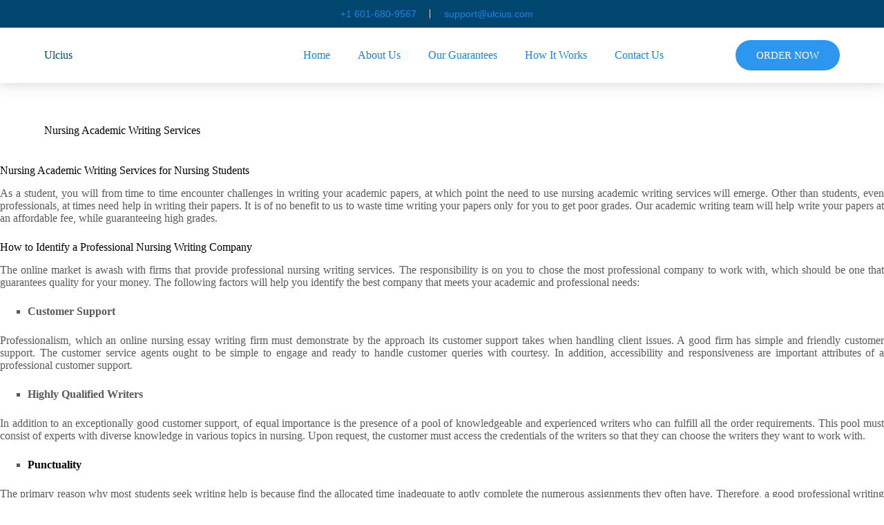

--- FILE ---
content_type: text/html; charset=UTF-8
request_url: https://ulcius.com/nursing-academic-writing-services/
body_size: 18733
content:
<!doctype html>
<html lang="en-US" prefix="og: https://ogp.me/ns#">
<head>
	
	<meta charset="UTF-8">
	<meta name="viewport" content="width=device-width, initial-scale=1, maximum-scale=5, viewport-fit=cover">
	<link rel="profile" href="https://gmpg.org/xfn/11">

	
<!-- Search Engine Optimization by Rank Math - https://rankmath.com/ -->
<title>Nursing Academic Writing Services - Ulcius</title>
<meta name="description" content="As a student, you will from time to time encounter challenges in writing your academic papers, at which point the need to use nursing academic writing"/>
<meta name="robots" content="index, follow, max-snippet:-1, max-video-preview:-1, max-image-preview:large"/>
<link rel="canonical" href="https://ulcius.com/nursing-academic-writing-services/" />
<meta property="og:locale" content="en_US" />
<meta property="og:type" content="article" />
<meta property="og:title" content="Nursing Academic Writing Services - Ulcius" />
<meta property="og:description" content="As a student, you will from time to time encounter challenges in writing your academic papers, at which point the need to use nursing academic writing" />
<meta property="og:url" content="https://ulcius.com/nursing-academic-writing-services/" />
<meta property="og:site_name" content="Ulcius" />
<meta property="og:updated_time" content="2020-08-05T11:04:01+00:00" />
<meta property="article:published_time" content="2019-09-04T22:44:24+00:00" />
<meta property="article:modified_time" content="2020-08-05T11:04:01+00:00" />
<meta name="twitter:card" content="summary_large_image" />
<meta name="twitter:title" content="Nursing Academic Writing Services - Ulcius" />
<meta name="twitter:description" content="As a student, you will from time to time encounter challenges in writing your academic papers, at which point the need to use nursing academic writing" />
<meta name="twitter:label1" content="Time to read" />
<meta name="twitter:data1" content="3 minutes" />
<script type="application/ld+json" class="rank-math-schema">{"@context":"https://schema.org","@graph":[{"@type":["Person","Organization"],"@id":"https://ulcius.com/#person","name":"Ulcius"},{"@type":"WebSite","@id":"https://ulcius.com/#website","url":"https://ulcius.com","name":"Ulcius","publisher":{"@id":"https://ulcius.com/#person"},"inLanguage":"en-US"},{"@type":"ImageObject","@id":"https://image.slidesharecdn.com/thewritingprocess-academicwritingservice-130723235209-phpapp01/95/the-writing-process-academic-writing-service-1-638.jpg?cb=1374623708","url":"https://image.slidesharecdn.com/thewritingprocess-academicwritingservice-130723235209-phpapp01/95/the-writing-process-academic-writing-service-1-638.jpg?cb=1374623708","width":"200","height":"200","inLanguage":"en-US"},{"@type":"BreadcrumbList","@id":"https://ulcius.com/nursing-academic-writing-services/#breadcrumb","itemListElement":[{"@type":"ListItem","position":"1","item":{"@id":"https://ulcius.com","name":"Home"}},{"@type":"ListItem","position":"2","item":{"@id":"https://ulcius.com/nursing-academic-writing-services/","name":"Nursing Academic Writing Services"}}]},{"@type":"WebPage","@id":"https://ulcius.com/nursing-academic-writing-services/#webpage","url":"https://ulcius.com/nursing-academic-writing-services/","name":"Nursing Academic Writing Services - Ulcius","datePublished":"2019-09-04T22:44:24+00:00","dateModified":"2020-08-05T11:04:01+00:00","isPartOf":{"@id":"https://ulcius.com/#website"},"primaryImageOfPage":{"@id":"https://image.slidesharecdn.com/thewritingprocess-academicwritingservice-130723235209-phpapp01/95/the-writing-process-academic-writing-service-1-638.jpg?cb=1374623708"},"inLanguage":"en-US","breadcrumb":{"@id":"https://ulcius.com/nursing-academic-writing-services/#breadcrumb"}},{"@type":"Person","@id":"https://ulcius.com/author/freelance/","name":"freelance","url":"https://ulcius.com/author/freelance/","image":{"@type":"ImageObject","@id":"https://secure.gravatar.com/avatar/e0845a31978cd18d514ff7ac087cce37f3c85609ee386356c9515a3f7f2b2eb8?s=96&amp;d=mm&amp;r=g","url":"https://secure.gravatar.com/avatar/e0845a31978cd18d514ff7ac087cce37f3c85609ee386356c9515a3f7f2b2eb8?s=96&amp;d=mm&amp;r=g","caption":"freelance","inLanguage":"en-US"},"sameAs":["http://ulcius.com"]},{"@type":"Article","headline":"Nursing Academic Writing Services - Ulcius","datePublished":"2019-09-04T22:44:24+00:00","dateModified":"2020-08-05T11:04:01+00:00","author":{"@id":"https://ulcius.com/author/freelance/","name":"freelance"},"publisher":{"@id":"https://ulcius.com/#person"},"description":"As a student, you will from time to time encounter challenges in writing your academic papers, at which point the need to use nursing academic writing","name":"Nursing Academic Writing Services - Ulcius","@id":"https://ulcius.com/nursing-academic-writing-services/#richSnippet","isPartOf":{"@id":"https://ulcius.com/nursing-academic-writing-services/#webpage"},"image":{"@id":"https://image.slidesharecdn.com/thewritingprocess-academicwritingservice-130723235209-phpapp01/95/the-writing-process-academic-writing-service-1-638.jpg?cb=1374623708"},"inLanguage":"en-US","mainEntityOfPage":{"@id":"https://ulcius.com/nursing-academic-writing-services/#webpage"}}]}</script>
<!-- /Rank Math WordPress SEO plugin -->

<link rel='dns-prefetch' href='//fonts.googleapis.com' />
<link rel="alternate" type="application/rss+xml" title="Ulcius &raquo; Feed" href="https://ulcius.com/feed/" />
<link rel="alternate" title="oEmbed (JSON)" type="application/json+oembed" href="https://ulcius.com/wp-json/oembed/1.0/embed?url=https%3A%2F%2Fulcius.com%2Fnursing-academic-writing-services%2F" />
<link rel="alternate" title="oEmbed (XML)" type="text/xml+oembed" href="https://ulcius.com/wp-json/oembed/1.0/embed?url=https%3A%2F%2Fulcius.com%2Fnursing-academic-writing-services%2F&#038;format=xml" />
<style id='wp-img-auto-sizes-contain-inline-css'>
img:is([sizes=auto i],[sizes^="auto," i]){contain-intrinsic-size:3000px 1500px}
/*# sourceURL=wp-img-auto-sizes-contain-inline-css */
</style>
<link rel='stylesheet' id='wp-block-library-css' href='https://ulcius.com/wp-includes/css/dist/block-library/style.min.css?ver=6.9' media='all' />
<style id='wp-block-heading-inline-css'>
h1:where(.wp-block-heading).has-background,h2:where(.wp-block-heading).has-background,h3:where(.wp-block-heading).has-background,h4:where(.wp-block-heading).has-background,h5:where(.wp-block-heading).has-background,h6:where(.wp-block-heading).has-background{padding:1.25em 2.375em}h1.has-text-align-left[style*=writing-mode]:where([style*=vertical-lr]),h1.has-text-align-right[style*=writing-mode]:where([style*=vertical-rl]),h2.has-text-align-left[style*=writing-mode]:where([style*=vertical-lr]),h2.has-text-align-right[style*=writing-mode]:where([style*=vertical-rl]),h3.has-text-align-left[style*=writing-mode]:where([style*=vertical-lr]),h3.has-text-align-right[style*=writing-mode]:where([style*=vertical-rl]),h4.has-text-align-left[style*=writing-mode]:where([style*=vertical-lr]),h4.has-text-align-right[style*=writing-mode]:where([style*=vertical-rl]),h5.has-text-align-left[style*=writing-mode]:where([style*=vertical-lr]),h5.has-text-align-right[style*=writing-mode]:where([style*=vertical-rl]),h6.has-text-align-left[style*=writing-mode]:where([style*=vertical-lr]),h6.has-text-align-right[style*=writing-mode]:where([style*=vertical-rl]){rotate:180deg}
/*# sourceURL=https://ulcius.com/wp-includes/blocks/heading/style.min.css */
</style>
<style id='wp-block-image-inline-css'>
.wp-block-image>a,.wp-block-image>figure>a{display:inline-block}.wp-block-image img{box-sizing:border-box;height:auto;max-width:100%;vertical-align:bottom}@media not (prefers-reduced-motion){.wp-block-image img.hide{visibility:hidden}.wp-block-image img.show{animation:show-content-image .4s}}.wp-block-image[style*=border-radius] img,.wp-block-image[style*=border-radius]>a{border-radius:inherit}.wp-block-image.has-custom-border img{box-sizing:border-box}.wp-block-image.aligncenter{text-align:center}.wp-block-image.alignfull>a,.wp-block-image.alignwide>a{width:100%}.wp-block-image.alignfull img,.wp-block-image.alignwide img{height:auto;width:100%}.wp-block-image .aligncenter,.wp-block-image .alignleft,.wp-block-image .alignright,.wp-block-image.aligncenter,.wp-block-image.alignleft,.wp-block-image.alignright{display:table}.wp-block-image .aligncenter>figcaption,.wp-block-image .alignleft>figcaption,.wp-block-image .alignright>figcaption,.wp-block-image.aligncenter>figcaption,.wp-block-image.alignleft>figcaption,.wp-block-image.alignright>figcaption{caption-side:bottom;display:table-caption}.wp-block-image .alignleft{float:left;margin:.5em 1em .5em 0}.wp-block-image .alignright{float:right;margin:.5em 0 .5em 1em}.wp-block-image .aligncenter{margin-left:auto;margin-right:auto}.wp-block-image :where(figcaption){margin-bottom:1em;margin-top:.5em}.wp-block-image.is-style-circle-mask img{border-radius:9999px}@supports ((-webkit-mask-image:none) or (mask-image:none)) or (-webkit-mask-image:none){.wp-block-image.is-style-circle-mask img{border-radius:0;-webkit-mask-image:url('data:image/svg+xml;utf8,<svg viewBox="0 0 100 100" xmlns="http://www.w3.org/2000/svg"><circle cx="50" cy="50" r="50"/></svg>');mask-image:url('data:image/svg+xml;utf8,<svg viewBox="0 0 100 100" xmlns="http://www.w3.org/2000/svg"><circle cx="50" cy="50" r="50"/></svg>');mask-mode:alpha;-webkit-mask-position:center;mask-position:center;-webkit-mask-repeat:no-repeat;mask-repeat:no-repeat;-webkit-mask-size:contain;mask-size:contain}}:root :where(.wp-block-image.is-style-rounded img,.wp-block-image .is-style-rounded img){border-radius:9999px}.wp-block-image figure{margin:0}.wp-lightbox-container{display:flex;flex-direction:column;position:relative}.wp-lightbox-container img{cursor:zoom-in}.wp-lightbox-container img:hover+button{opacity:1}.wp-lightbox-container button{align-items:center;backdrop-filter:blur(16px) saturate(180%);background-color:#5a5a5a40;border:none;border-radius:4px;cursor:zoom-in;display:flex;height:20px;justify-content:center;opacity:0;padding:0;position:absolute;right:16px;text-align:center;top:16px;width:20px;z-index:100}@media not (prefers-reduced-motion){.wp-lightbox-container button{transition:opacity .2s ease}}.wp-lightbox-container button:focus-visible{outline:3px auto #5a5a5a40;outline:3px auto -webkit-focus-ring-color;outline-offset:3px}.wp-lightbox-container button:hover{cursor:pointer;opacity:1}.wp-lightbox-container button:focus{opacity:1}.wp-lightbox-container button:focus,.wp-lightbox-container button:hover,.wp-lightbox-container button:not(:hover):not(:active):not(.has-background){background-color:#5a5a5a40;border:none}.wp-lightbox-overlay{box-sizing:border-box;cursor:zoom-out;height:100vh;left:0;overflow:hidden;position:fixed;top:0;visibility:hidden;width:100%;z-index:100000}.wp-lightbox-overlay .close-button{align-items:center;cursor:pointer;display:flex;justify-content:center;min-height:40px;min-width:40px;padding:0;position:absolute;right:calc(env(safe-area-inset-right) + 16px);top:calc(env(safe-area-inset-top) + 16px);z-index:5000000}.wp-lightbox-overlay .close-button:focus,.wp-lightbox-overlay .close-button:hover,.wp-lightbox-overlay .close-button:not(:hover):not(:active):not(.has-background){background:none;border:none}.wp-lightbox-overlay .lightbox-image-container{height:var(--wp--lightbox-container-height);left:50%;overflow:hidden;position:absolute;top:50%;transform:translate(-50%,-50%);transform-origin:top left;width:var(--wp--lightbox-container-width);z-index:9999999999}.wp-lightbox-overlay .wp-block-image{align-items:center;box-sizing:border-box;display:flex;height:100%;justify-content:center;margin:0;position:relative;transform-origin:0 0;width:100%;z-index:3000000}.wp-lightbox-overlay .wp-block-image img{height:var(--wp--lightbox-image-height);min-height:var(--wp--lightbox-image-height);min-width:var(--wp--lightbox-image-width);width:var(--wp--lightbox-image-width)}.wp-lightbox-overlay .wp-block-image figcaption{display:none}.wp-lightbox-overlay button{background:none;border:none}.wp-lightbox-overlay .scrim{background-color:#fff;height:100%;opacity:.9;position:absolute;width:100%;z-index:2000000}.wp-lightbox-overlay.active{visibility:visible}@media not (prefers-reduced-motion){.wp-lightbox-overlay.active{animation:turn-on-visibility .25s both}.wp-lightbox-overlay.active img{animation:turn-on-visibility .35s both}.wp-lightbox-overlay.show-closing-animation:not(.active){animation:turn-off-visibility .35s both}.wp-lightbox-overlay.show-closing-animation:not(.active) img{animation:turn-off-visibility .25s both}.wp-lightbox-overlay.zoom.active{animation:none;opacity:1;visibility:visible}.wp-lightbox-overlay.zoom.active .lightbox-image-container{animation:lightbox-zoom-in .4s}.wp-lightbox-overlay.zoom.active .lightbox-image-container img{animation:none}.wp-lightbox-overlay.zoom.active .scrim{animation:turn-on-visibility .4s forwards}.wp-lightbox-overlay.zoom.show-closing-animation:not(.active){animation:none}.wp-lightbox-overlay.zoom.show-closing-animation:not(.active) .lightbox-image-container{animation:lightbox-zoom-out .4s}.wp-lightbox-overlay.zoom.show-closing-animation:not(.active) .lightbox-image-container img{animation:none}.wp-lightbox-overlay.zoom.show-closing-animation:not(.active) .scrim{animation:turn-off-visibility .4s forwards}}@keyframes show-content-image{0%{visibility:hidden}99%{visibility:hidden}to{visibility:visible}}@keyframes turn-on-visibility{0%{opacity:0}to{opacity:1}}@keyframes turn-off-visibility{0%{opacity:1;visibility:visible}99%{opacity:0;visibility:visible}to{opacity:0;visibility:hidden}}@keyframes lightbox-zoom-in{0%{transform:translate(calc((-100vw + var(--wp--lightbox-scrollbar-width))/2 + var(--wp--lightbox-initial-left-position)),calc(-50vh + var(--wp--lightbox-initial-top-position))) scale(var(--wp--lightbox-scale))}to{transform:translate(-50%,-50%) scale(1)}}@keyframes lightbox-zoom-out{0%{transform:translate(-50%,-50%) scale(1);visibility:visible}99%{visibility:visible}to{transform:translate(calc((-100vw + var(--wp--lightbox-scrollbar-width))/2 + var(--wp--lightbox-initial-left-position)),calc(-50vh + var(--wp--lightbox-initial-top-position))) scale(var(--wp--lightbox-scale));visibility:hidden}}
/*# sourceURL=https://ulcius.com/wp-includes/blocks/image/style.min.css */
</style>
<style id='global-styles-inline-css'>
:root{--wp--preset--aspect-ratio--square: 1;--wp--preset--aspect-ratio--4-3: 4/3;--wp--preset--aspect-ratio--3-4: 3/4;--wp--preset--aspect-ratio--3-2: 3/2;--wp--preset--aspect-ratio--2-3: 2/3;--wp--preset--aspect-ratio--16-9: 16/9;--wp--preset--aspect-ratio--9-16: 9/16;--wp--preset--color--black: #000000;--wp--preset--color--cyan-bluish-gray: #abb8c3;--wp--preset--color--white: #ffffff;--wp--preset--color--pale-pink: #f78da7;--wp--preset--color--vivid-red: #cf2e2e;--wp--preset--color--luminous-vivid-orange: #ff6900;--wp--preset--color--luminous-vivid-amber: #fcb900;--wp--preset--color--light-green-cyan: #7bdcb5;--wp--preset--color--vivid-green-cyan: #00d084;--wp--preset--color--pale-cyan-blue: #8ed1fc;--wp--preset--color--vivid-cyan-blue: #0693e3;--wp--preset--color--vivid-purple: #9b51e0;--wp--preset--color--palette-color-1: var(--theme-palette-color-1, #ffd800);--wp--preset--color--palette-color-2: var(--theme-palette-color-2, #ffc900);--wp--preset--color--palette-color-3: var(--theme-palette-color-3, #5a5a5a);--wp--preset--color--palette-color-4: var(--theme-palette-color-4, #000000);--wp--preset--color--palette-color-5: var(--theme-palette-color-5, #edeff2);--wp--preset--color--palette-color-6: var(--theme-palette-color-6, #f9fafb);--wp--preset--color--palette-color-7: var(--theme-palette-color-7, #FDFDFD);--wp--preset--color--palette-color-8: var(--theme-palette-color-8, #ffffff);--wp--preset--gradient--vivid-cyan-blue-to-vivid-purple: linear-gradient(135deg,rgb(6,147,227) 0%,rgb(155,81,224) 100%);--wp--preset--gradient--light-green-cyan-to-vivid-green-cyan: linear-gradient(135deg,rgb(122,220,180) 0%,rgb(0,208,130) 100%);--wp--preset--gradient--luminous-vivid-amber-to-luminous-vivid-orange: linear-gradient(135deg,rgb(252,185,0) 0%,rgb(255,105,0) 100%);--wp--preset--gradient--luminous-vivid-orange-to-vivid-red: linear-gradient(135deg,rgb(255,105,0) 0%,rgb(207,46,46) 100%);--wp--preset--gradient--very-light-gray-to-cyan-bluish-gray: linear-gradient(135deg,rgb(238,238,238) 0%,rgb(169,184,195) 100%);--wp--preset--gradient--cool-to-warm-spectrum: linear-gradient(135deg,rgb(74,234,220) 0%,rgb(151,120,209) 20%,rgb(207,42,186) 40%,rgb(238,44,130) 60%,rgb(251,105,98) 80%,rgb(254,248,76) 100%);--wp--preset--gradient--blush-light-purple: linear-gradient(135deg,rgb(255,206,236) 0%,rgb(152,150,240) 100%);--wp--preset--gradient--blush-bordeaux: linear-gradient(135deg,rgb(254,205,165) 0%,rgb(254,45,45) 50%,rgb(107,0,62) 100%);--wp--preset--gradient--luminous-dusk: linear-gradient(135deg,rgb(255,203,112) 0%,rgb(199,81,192) 50%,rgb(65,88,208) 100%);--wp--preset--gradient--pale-ocean: linear-gradient(135deg,rgb(255,245,203) 0%,rgb(182,227,212) 50%,rgb(51,167,181) 100%);--wp--preset--gradient--electric-grass: linear-gradient(135deg,rgb(202,248,128) 0%,rgb(113,206,126) 100%);--wp--preset--gradient--midnight: linear-gradient(135deg,rgb(2,3,129) 0%,rgb(40,116,252) 100%);--wp--preset--gradient--juicy-peach: linear-gradient(to right, #ffecd2 0%, #fcb69f 100%);--wp--preset--gradient--young-passion: linear-gradient(to right, #ff8177 0%, #ff867a 0%, #ff8c7f 21%, #f99185 52%, #cf556c 78%, #b12a5b 100%);--wp--preset--gradient--true-sunset: linear-gradient(to right, #fa709a 0%, #fee140 100%);--wp--preset--gradient--morpheus-den: linear-gradient(to top, #30cfd0 0%, #330867 100%);--wp--preset--gradient--plum-plate: linear-gradient(135deg, #667eea 0%, #764ba2 100%);--wp--preset--gradient--aqua-splash: linear-gradient(15deg, #13547a 0%, #80d0c7 100%);--wp--preset--gradient--love-kiss: linear-gradient(to top, #ff0844 0%, #ffb199 100%);--wp--preset--gradient--new-retrowave: linear-gradient(to top, #3b41c5 0%, #a981bb 49%, #ffc8a9 100%);--wp--preset--gradient--plum-bath: linear-gradient(to top, #cc208e 0%, #6713d2 100%);--wp--preset--gradient--high-flight: linear-gradient(to right, #0acffe 0%, #495aff 100%);--wp--preset--gradient--teen-party: linear-gradient(-225deg, #FF057C 0%, #8D0B93 50%, #321575 100%);--wp--preset--gradient--fabled-sunset: linear-gradient(-225deg, #231557 0%, #44107A 29%, #FF1361 67%, #FFF800 100%);--wp--preset--gradient--arielle-smile: radial-gradient(circle 248px at center, #16d9e3 0%, #30c7ec 47%, #46aef7 100%);--wp--preset--gradient--itmeo-branding: linear-gradient(180deg, #2af598 0%, #009efd 100%);--wp--preset--gradient--deep-blue: linear-gradient(to right, #6a11cb 0%, #2575fc 100%);--wp--preset--gradient--strong-bliss: linear-gradient(to right, #f78ca0 0%, #f9748f 19%, #fd868c 60%, #fe9a8b 100%);--wp--preset--gradient--sweet-period: linear-gradient(to top, #3f51b1 0%, #5a55ae 13%, #7b5fac 25%, #8f6aae 38%, #a86aa4 50%, #cc6b8e 62%, #f18271 75%, #f3a469 87%, #f7c978 100%);--wp--preset--gradient--purple-division: linear-gradient(to top, #7028e4 0%, #e5b2ca 100%);--wp--preset--gradient--cold-evening: linear-gradient(to top, #0c3483 0%, #a2b6df 100%, #6b8cce 100%, #a2b6df 100%);--wp--preset--gradient--mountain-rock: linear-gradient(to right, #868f96 0%, #596164 100%);--wp--preset--gradient--desert-hump: linear-gradient(to top, #c79081 0%, #dfa579 100%);--wp--preset--gradient--ethernal-constance: linear-gradient(to top, #09203f 0%, #537895 100%);--wp--preset--gradient--happy-memories: linear-gradient(-60deg, #ff5858 0%, #f09819 100%);--wp--preset--gradient--grown-early: linear-gradient(to top, #0ba360 0%, #3cba92 100%);--wp--preset--gradient--morning-salad: linear-gradient(-225deg, #B7F8DB 0%, #50A7C2 100%);--wp--preset--gradient--night-call: linear-gradient(-225deg, #AC32E4 0%, #7918F2 48%, #4801FF 100%);--wp--preset--gradient--mind-crawl: linear-gradient(-225deg, #473B7B 0%, #3584A7 51%, #30D2BE 100%);--wp--preset--gradient--angel-care: linear-gradient(-225deg, #FFE29F 0%, #FFA99F 48%, #FF719A 100%);--wp--preset--gradient--juicy-cake: linear-gradient(to top, #e14fad 0%, #f9d423 100%);--wp--preset--gradient--rich-metal: linear-gradient(to right, #d7d2cc 0%, #304352 100%);--wp--preset--gradient--mole-hall: linear-gradient(-20deg, #616161 0%, #9bc5c3 100%);--wp--preset--gradient--cloudy-knoxville: linear-gradient(120deg, #fdfbfb 0%, #ebedee 100%);--wp--preset--gradient--soft-grass: linear-gradient(to top, #c1dfc4 0%, #deecdd 100%);--wp--preset--gradient--saint-petersburg: linear-gradient(135deg, #f5f7fa 0%, #c3cfe2 100%);--wp--preset--gradient--everlasting-sky: linear-gradient(135deg, #fdfcfb 0%, #e2d1c3 100%);--wp--preset--gradient--kind-steel: linear-gradient(-20deg, #e9defa 0%, #fbfcdb 100%);--wp--preset--gradient--over-sun: linear-gradient(60deg, #abecd6 0%, #fbed96 100%);--wp--preset--gradient--premium-white: linear-gradient(to top, #d5d4d0 0%, #d5d4d0 1%, #eeeeec 31%, #efeeec 75%, #e9e9e7 100%);--wp--preset--gradient--clean-mirror: linear-gradient(45deg, #93a5cf 0%, #e4efe9 100%);--wp--preset--gradient--wild-apple: linear-gradient(to top, #d299c2 0%, #fef9d7 100%);--wp--preset--gradient--snow-again: linear-gradient(to top, #e6e9f0 0%, #eef1f5 100%);--wp--preset--gradient--confident-cloud: linear-gradient(to top, #dad4ec 0%, #dad4ec 1%, #f3e7e9 100%);--wp--preset--gradient--glass-water: linear-gradient(to top, #dfe9f3 0%, white 100%);--wp--preset--gradient--perfect-white: linear-gradient(-225deg, #E3FDF5 0%, #FFE6FA 100%);--wp--preset--font-size--small: 13px;--wp--preset--font-size--medium: 20px;--wp--preset--font-size--large: clamp(22px, 1.375rem + ((1vw - 3.2px) * 0.625), 30px);--wp--preset--font-size--x-large: clamp(30px, 1.875rem + ((1vw - 3.2px) * 1.563), 50px);--wp--preset--font-size--xx-large: clamp(45px, 2.813rem + ((1vw - 3.2px) * 2.734), 80px);--wp--preset--spacing--20: 0.44rem;--wp--preset--spacing--30: 0.67rem;--wp--preset--spacing--40: 1rem;--wp--preset--spacing--50: 1.5rem;--wp--preset--spacing--60: 2.25rem;--wp--preset--spacing--70: 3.38rem;--wp--preset--spacing--80: 5.06rem;--wp--preset--shadow--natural: 6px 6px 9px rgba(0, 0, 0, 0.2);--wp--preset--shadow--deep: 12px 12px 50px rgba(0, 0, 0, 0.4);--wp--preset--shadow--sharp: 6px 6px 0px rgba(0, 0, 0, 0.2);--wp--preset--shadow--outlined: 6px 6px 0px -3px rgb(255, 255, 255), 6px 6px rgb(0, 0, 0);--wp--preset--shadow--crisp: 6px 6px 0px rgb(0, 0, 0);}:root { --wp--style--global--content-size: var(--theme-block-max-width);--wp--style--global--wide-size: var(--theme-block-wide-max-width); }:where(body) { margin: 0; }.wp-site-blocks > .alignleft { float: left; margin-right: 2em; }.wp-site-blocks > .alignright { float: right; margin-left: 2em; }.wp-site-blocks > .aligncenter { justify-content: center; margin-left: auto; margin-right: auto; }:where(.wp-site-blocks) > * { margin-block-start: var(--theme-content-spacing); margin-block-end: 0; }:where(.wp-site-blocks) > :first-child { margin-block-start: 0; }:where(.wp-site-blocks) > :last-child { margin-block-end: 0; }:root { --wp--style--block-gap: var(--theme-content-spacing); }:root :where(.is-layout-flow) > :first-child{margin-block-start: 0;}:root :where(.is-layout-flow) > :last-child{margin-block-end: 0;}:root :where(.is-layout-flow) > *{margin-block-start: var(--theme-content-spacing);margin-block-end: 0;}:root :where(.is-layout-constrained) > :first-child{margin-block-start: 0;}:root :where(.is-layout-constrained) > :last-child{margin-block-end: 0;}:root :where(.is-layout-constrained) > *{margin-block-start: var(--theme-content-spacing);margin-block-end: 0;}:root :where(.is-layout-flex){gap: var(--theme-content-spacing);}:root :where(.is-layout-grid){gap: var(--theme-content-spacing);}.is-layout-flow > .alignleft{float: left;margin-inline-start: 0;margin-inline-end: 2em;}.is-layout-flow > .alignright{float: right;margin-inline-start: 2em;margin-inline-end: 0;}.is-layout-flow > .aligncenter{margin-left: auto !important;margin-right: auto !important;}.is-layout-constrained > .alignleft{float: left;margin-inline-start: 0;margin-inline-end: 2em;}.is-layout-constrained > .alignright{float: right;margin-inline-start: 2em;margin-inline-end: 0;}.is-layout-constrained > .aligncenter{margin-left: auto !important;margin-right: auto !important;}.is-layout-constrained > :where(:not(.alignleft):not(.alignright):not(.alignfull)){max-width: var(--wp--style--global--content-size);margin-left: auto !important;margin-right: auto !important;}.is-layout-constrained > .alignwide{max-width: var(--wp--style--global--wide-size);}body .is-layout-flex{display: flex;}.is-layout-flex{flex-wrap: wrap;align-items: center;}.is-layout-flex > :is(*, div){margin: 0;}body .is-layout-grid{display: grid;}.is-layout-grid > :is(*, div){margin: 0;}body{padding-top: 0px;padding-right: 0px;padding-bottom: 0px;padding-left: 0px;}:root :where(.wp-element-button, .wp-block-button__link){font-style: inherit;font-weight: inherit;letter-spacing: inherit;text-transform: inherit;}.has-black-color{color: var(--wp--preset--color--black) !important;}.has-cyan-bluish-gray-color{color: var(--wp--preset--color--cyan-bluish-gray) !important;}.has-white-color{color: var(--wp--preset--color--white) !important;}.has-pale-pink-color{color: var(--wp--preset--color--pale-pink) !important;}.has-vivid-red-color{color: var(--wp--preset--color--vivid-red) !important;}.has-luminous-vivid-orange-color{color: var(--wp--preset--color--luminous-vivid-orange) !important;}.has-luminous-vivid-amber-color{color: var(--wp--preset--color--luminous-vivid-amber) !important;}.has-light-green-cyan-color{color: var(--wp--preset--color--light-green-cyan) !important;}.has-vivid-green-cyan-color{color: var(--wp--preset--color--vivid-green-cyan) !important;}.has-pale-cyan-blue-color{color: var(--wp--preset--color--pale-cyan-blue) !important;}.has-vivid-cyan-blue-color{color: var(--wp--preset--color--vivid-cyan-blue) !important;}.has-vivid-purple-color{color: var(--wp--preset--color--vivid-purple) !important;}.has-palette-color-1-color{color: var(--wp--preset--color--palette-color-1) !important;}.has-palette-color-2-color{color: var(--wp--preset--color--palette-color-2) !important;}.has-palette-color-3-color{color: var(--wp--preset--color--palette-color-3) !important;}.has-palette-color-4-color{color: var(--wp--preset--color--palette-color-4) !important;}.has-palette-color-5-color{color: var(--wp--preset--color--palette-color-5) !important;}.has-palette-color-6-color{color: var(--wp--preset--color--palette-color-6) !important;}.has-palette-color-7-color{color: var(--wp--preset--color--palette-color-7) !important;}.has-palette-color-8-color{color: var(--wp--preset--color--palette-color-8) !important;}.has-black-background-color{background-color: var(--wp--preset--color--black) !important;}.has-cyan-bluish-gray-background-color{background-color: var(--wp--preset--color--cyan-bluish-gray) !important;}.has-white-background-color{background-color: var(--wp--preset--color--white) !important;}.has-pale-pink-background-color{background-color: var(--wp--preset--color--pale-pink) !important;}.has-vivid-red-background-color{background-color: var(--wp--preset--color--vivid-red) !important;}.has-luminous-vivid-orange-background-color{background-color: var(--wp--preset--color--luminous-vivid-orange) !important;}.has-luminous-vivid-amber-background-color{background-color: var(--wp--preset--color--luminous-vivid-amber) !important;}.has-light-green-cyan-background-color{background-color: var(--wp--preset--color--light-green-cyan) !important;}.has-vivid-green-cyan-background-color{background-color: var(--wp--preset--color--vivid-green-cyan) !important;}.has-pale-cyan-blue-background-color{background-color: var(--wp--preset--color--pale-cyan-blue) !important;}.has-vivid-cyan-blue-background-color{background-color: var(--wp--preset--color--vivid-cyan-blue) !important;}.has-vivid-purple-background-color{background-color: var(--wp--preset--color--vivid-purple) !important;}.has-palette-color-1-background-color{background-color: var(--wp--preset--color--palette-color-1) !important;}.has-palette-color-2-background-color{background-color: var(--wp--preset--color--palette-color-2) !important;}.has-palette-color-3-background-color{background-color: var(--wp--preset--color--palette-color-3) !important;}.has-palette-color-4-background-color{background-color: var(--wp--preset--color--palette-color-4) !important;}.has-palette-color-5-background-color{background-color: var(--wp--preset--color--palette-color-5) !important;}.has-palette-color-6-background-color{background-color: var(--wp--preset--color--palette-color-6) !important;}.has-palette-color-7-background-color{background-color: var(--wp--preset--color--palette-color-7) !important;}.has-palette-color-8-background-color{background-color: var(--wp--preset--color--palette-color-8) !important;}.has-black-border-color{border-color: var(--wp--preset--color--black) !important;}.has-cyan-bluish-gray-border-color{border-color: var(--wp--preset--color--cyan-bluish-gray) !important;}.has-white-border-color{border-color: var(--wp--preset--color--white) !important;}.has-pale-pink-border-color{border-color: var(--wp--preset--color--pale-pink) !important;}.has-vivid-red-border-color{border-color: var(--wp--preset--color--vivid-red) !important;}.has-luminous-vivid-orange-border-color{border-color: var(--wp--preset--color--luminous-vivid-orange) !important;}.has-luminous-vivid-amber-border-color{border-color: var(--wp--preset--color--luminous-vivid-amber) !important;}.has-light-green-cyan-border-color{border-color: var(--wp--preset--color--light-green-cyan) !important;}.has-vivid-green-cyan-border-color{border-color: var(--wp--preset--color--vivid-green-cyan) !important;}.has-pale-cyan-blue-border-color{border-color: var(--wp--preset--color--pale-cyan-blue) !important;}.has-vivid-cyan-blue-border-color{border-color: var(--wp--preset--color--vivid-cyan-blue) !important;}.has-vivid-purple-border-color{border-color: var(--wp--preset--color--vivid-purple) !important;}.has-palette-color-1-border-color{border-color: var(--wp--preset--color--palette-color-1) !important;}.has-palette-color-2-border-color{border-color: var(--wp--preset--color--palette-color-2) !important;}.has-palette-color-3-border-color{border-color: var(--wp--preset--color--palette-color-3) !important;}.has-palette-color-4-border-color{border-color: var(--wp--preset--color--palette-color-4) !important;}.has-palette-color-5-border-color{border-color: var(--wp--preset--color--palette-color-5) !important;}.has-palette-color-6-border-color{border-color: var(--wp--preset--color--palette-color-6) !important;}.has-palette-color-7-border-color{border-color: var(--wp--preset--color--palette-color-7) !important;}.has-palette-color-8-border-color{border-color: var(--wp--preset--color--palette-color-8) !important;}.has-vivid-cyan-blue-to-vivid-purple-gradient-background{background: var(--wp--preset--gradient--vivid-cyan-blue-to-vivid-purple) !important;}.has-light-green-cyan-to-vivid-green-cyan-gradient-background{background: var(--wp--preset--gradient--light-green-cyan-to-vivid-green-cyan) !important;}.has-luminous-vivid-amber-to-luminous-vivid-orange-gradient-background{background: var(--wp--preset--gradient--luminous-vivid-amber-to-luminous-vivid-orange) !important;}.has-luminous-vivid-orange-to-vivid-red-gradient-background{background: var(--wp--preset--gradient--luminous-vivid-orange-to-vivid-red) !important;}.has-very-light-gray-to-cyan-bluish-gray-gradient-background{background: var(--wp--preset--gradient--very-light-gray-to-cyan-bluish-gray) !important;}.has-cool-to-warm-spectrum-gradient-background{background: var(--wp--preset--gradient--cool-to-warm-spectrum) !important;}.has-blush-light-purple-gradient-background{background: var(--wp--preset--gradient--blush-light-purple) !important;}.has-blush-bordeaux-gradient-background{background: var(--wp--preset--gradient--blush-bordeaux) !important;}.has-luminous-dusk-gradient-background{background: var(--wp--preset--gradient--luminous-dusk) !important;}.has-pale-ocean-gradient-background{background: var(--wp--preset--gradient--pale-ocean) !important;}.has-electric-grass-gradient-background{background: var(--wp--preset--gradient--electric-grass) !important;}.has-midnight-gradient-background{background: var(--wp--preset--gradient--midnight) !important;}.has-juicy-peach-gradient-background{background: var(--wp--preset--gradient--juicy-peach) !important;}.has-young-passion-gradient-background{background: var(--wp--preset--gradient--young-passion) !important;}.has-true-sunset-gradient-background{background: var(--wp--preset--gradient--true-sunset) !important;}.has-morpheus-den-gradient-background{background: var(--wp--preset--gradient--morpheus-den) !important;}.has-plum-plate-gradient-background{background: var(--wp--preset--gradient--plum-plate) !important;}.has-aqua-splash-gradient-background{background: var(--wp--preset--gradient--aqua-splash) !important;}.has-love-kiss-gradient-background{background: var(--wp--preset--gradient--love-kiss) !important;}.has-new-retrowave-gradient-background{background: var(--wp--preset--gradient--new-retrowave) !important;}.has-plum-bath-gradient-background{background: var(--wp--preset--gradient--plum-bath) !important;}.has-high-flight-gradient-background{background: var(--wp--preset--gradient--high-flight) !important;}.has-teen-party-gradient-background{background: var(--wp--preset--gradient--teen-party) !important;}.has-fabled-sunset-gradient-background{background: var(--wp--preset--gradient--fabled-sunset) !important;}.has-arielle-smile-gradient-background{background: var(--wp--preset--gradient--arielle-smile) !important;}.has-itmeo-branding-gradient-background{background: var(--wp--preset--gradient--itmeo-branding) !important;}.has-deep-blue-gradient-background{background: var(--wp--preset--gradient--deep-blue) !important;}.has-strong-bliss-gradient-background{background: var(--wp--preset--gradient--strong-bliss) !important;}.has-sweet-period-gradient-background{background: var(--wp--preset--gradient--sweet-period) !important;}.has-purple-division-gradient-background{background: var(--wp--preset--gradient--purple-division) !important;}.has-cold-evening-gradient-background{background: var(--wp--preset--gradient--cold-evening) !important;}.has-mountain-rock-gradient-background{background: var(--wp--preset--gradient--mountain-rock) !important;}.has-desert-hump-gradient-background{background: var(--wp--preset--gradient--desert-hump) !important;}.has-ethernal-constance-gradient-background{background: var(--wp--preset--gradient--ethernal-constance) !important;}.has-happy-memories-gradient-background{background: var(--wp--preset--gradient--happy-memories) !important;}.has-grown-early-gradient-background{background: var(--wp--preset--gradient--grown-early) !important;}.has-morning-salad-gradient-background{background: var(--wp--preset--gradient--morning-salad) !important;}.has-night-call-gradient-background{background: var(--wp--preset--gradient--night-call) !important;}.has-mind-crawl-gradient-background{background: var(--wp--preset--gradient--mind-crawl) !important;}.has-angel-care-gradient-background{background: var(--wp--preset--gradient--angel-care) !important;}.has-juicy-cake-gradient-background{background: var(--wp--preset--gradient--juicy-cake) !important;}.has-rich-metal-gradient-background{background: var(--wp--preset--gradient--rich-metal) !important;}.has-mole-hall-gradient-background{background: var(--wp--preset--gradient--mole-hall) !important;}.has-cloudy-knoxville-gradient-background{background: var(--wp--preset--gradient--cloudy-knoxville) !important;}.has-soft-grass-gradient-background{background: var(--wp--preset--gradient--soft-grass) !important;}.has-saint-petersburg-gradient-background{background: var(--wp--preset--gradient--saint-petersburg) !important;}.has-everlasting-sky-gradient-background{background: var(--wp--preset--gradient--everlasting-sky) !important;}.has-kind-steel-gradient-background{background: var(--wp--preset--gradient--kind-steel) !important;}.has-over-sun-gradient-background{background: var(--wp--preset--gradient--over-sun) !important;}.has-premium-white-gradient-background{background: var(--wp--preset--gradient--premium-white) !important;}.has-clean-mirror-gradient-background{background: var(--wp--preset--gradient--clean-mirror) !important;}.has-wild-apple-gradient-background{background: var(--wp--preset--gradient--wild-apple) !important;}.has-snow-again-gradient-background{background: var(--wp--preset--gradient--snow-again) !important;}.has-confident-cloud-gradient-background{background: var(--wp--preset--gradient--confident-cloud) !important;}.has-glass-water-gradient-background{background: var(--wp--preset--gradient--glass-water) !important;}.has-perfect-white-gradient-background{background: var(--wp--preset--gradient--perfect-white) !important;}.has-small-font-size{font-size: var(--wp--preset--font-size--small) !important;}.has-medium-font-size{font-size: var(--wp--preset--font-size--medium) !important;}.has-large-font-size{font-size: var(--wp--preset--font-size--large) !important;}.has-x-large-font-size{font-size: var(--wp--preset--font-size--x-large) !important;}.has-xx-large-font-size{font-size: var(--wp--preset--font-size--xx-large) !important;}
/*# sourceURL=global-styles-inline-css */
</style>

<link rel='stylesheet' id='parent-style-css' href='https://ulcius.com/wp-content/themes/blocksy/style.css?ver=6.9' media='all' />
<link rel='stylesheet' id='blocksy-fonts-font-source-google-css' href='https://fonts.googleapis.com/css2?family=Raleway:wght@400;500;600;700;800&#038;family=Poppins:wght@600&#038;display=swap' media='all' />
<link rel='stylesheet' id='ct-main-styles-css' href='https://ulcius.com/wp-content/themes/blocksy/static/bundle/main.min.css?ver=2.0.57' media='all' />
<link rel='stylesheet' id='ct-page-title-styles-css' href='https://ulcius.com/wp-content/themes/blocksy/static/bundle/page-title.min.css?ver=2.0.57' media='all' />
<link rel='stylesheet' id='ct-elementor-styles-css' href='https://ulcius.com/wp-content/themes/blocksy/static/bundle/elementor-frontend.min.css?ver=2.0.57' media='all' />
<link rel='stylesheet' id='ct-wpforms-styles-css' href='https://ulcius.com/wp-content/themes/blocksy/static/bundle/wpforms.min.css?ver=2.0.57' media='all' />
<link rel="https://api.w.org/" href="https://ulcius.com/wp-json/" /><link rel="alternate" title="JSON" type="application/json" href="https://ulcius.com/wp-json/wp/v2/pages/18406" /><link rel="EditURI" type="application/rsd+xml" title="RSD" href="https://ulcius.com/xmlrpc.php?rsd" />
<meta name="generator" content="WordPress 6.9" />
<link rel='shortlink' href='https://ulcius.com/?p=18406' />
<noscript><link rel='stylesheet' href='https://ulcius.com/wp-content/themes/blocksy/static/bundle/no-scripts.min.css' type='text/css'></noscript>
<style id="ct-main-styles-inline-css">[data-header*="type-1"] .ct-header [data-id="button"] .ct-button {--theme-button-text-initial-color:var(--paletteColor8);--theme-button-text-hover-color:var(--paletteColor8);} [data-header*="type-1"] .ct-header [data-id="button"] .ct-button-ghost {--theme-button-text-initial-color:var(--theme-button-background-initial-color);--theme-button-text-hover-color:#ffffff;} [data-header*="type-1"] .ct-header [data-id="button"] {--theme-button-background-initial-color:#367FD3;--theme-button-background-hover-color:#0899E5;--theme-button-border-radius:5px;} [data-header*="type-1"] .ct-header [data-id="logo"] .site-logo-container {--logo-max-height:27px;} [data-header*="type-1"] .ct-header [data-id="logo"] .site-title {--theme-font-family:Poppins, Sans-Serif;--theme-font-weight:600;--theme-text-transform:capitalize;--theme-font-size:25px;--theme-link-initial-color:#004B5E;--theme-link-hover-color:#004B5E;} [data-header*="type-1"] .ct-header [data-id="menu"] {--menu-items-spacing:40px;--menu-indicator-hover-color:var(--paletteColor1);--menu-indicator-active-color:var(--paletteColor1);--margin:0 0 0 80px !important;} [data-header*="type-1"] .ct-header [data-id="menu"] > ul > li > a {--menu-item-height:35%;--theme-font-weight:500;--theme-text-transform:none;--theme-font-size:16px;--theme-line-height:1.3;--theme-link-initial-color:var(--color);--theme-link-hover-color:#1983e6;} [data-header*="type-1"] .ct-header [data-id="menu"][data-menu*="type-3"] > ul > li > a {--theme-link-hover-color:#ffffff;--theme-link-active-color:#ffffff;} [data-header*="type-1"] .ct-header [data-id="menu"] .sub-menu .ct-menu-link {--theme-link-initial-color:#ffffff;--theme-link-hover-color:#1983e6;--theme-font-weight:500;--theme-font-size:12px;} [data-header*="type-1"] .ct-header [data-id="menu"] .sub-menu {--dropdown-background-color:#004B5E;--dropdown-divider:1px solid rgba(255, 255, 255, 0.1);--theme-box-shadow:0px 10px 20px rgba(41, 51, 61, 0.1);--theme-border-radius:0px 0px 8px 8px;} [data-header*="type-1"] .ct-header [data-row*="middle"] {--height:80px;background-color:var(--paletteColor8);background-image:none;--theme-border-top:none;--theme-border-bottom:none;--theme-box-shadow:0px 10px 30px rgba(44,62,80,0.05);} [data-header*="type-1"] .ct-header [data-row*="middle"] > div {--theme-border-top:none;--theme-border-bottom:none;} [data-header*="type-1"] [data-id="mobile-menu"] {--theme-font-weight:700;--theme-font-size:30px;--theme-link-initial-color:var(--paletteColor8);--theme-link-hover-color:var(--paletteColor1);--mobile-menu-divider:none;} [data-header*="type-1"] #offcanvas {background-color:rgba(255,255,255,0);--theme-box-shadow:0px 0px 70px rgba(0, 0, 0, 0.35);--side-panel-width:500px;--vertical-alignment:flex-start;--has-indentation:1;} [data-header*="type-1"] #offcanvas .ct-panel-inner {background-color:rgba(18, 21, 25, 0.98);} [data-header*="type-1"] .ct-header [data-id="text"] {--max-width:100%;--theme-font-size:15px;--theme-line-height:1.3;--theme-text-color:var(--paletteColor8);--theme-link-initial-color:var(--paletteColor8);--theme-link-hover-color:var(--paletteColor8);} [data-header*="type-1"] .ct-header [data-row*="top"] {--height:40px;background-color:#00466F;background-image:none;--theme-border-top:none;--theme-border-bottom:none;--theme-box-shadow:none;} [data-header*="type-1"] .ct-header [data-row*="top"] > div {--theme-border-top:none;--theme-border-bottom:none;} [data-header*="type-1"] [data-id="trigger"] {--theme-icon-size:18px;--toggle-button-radius:3px;} [data-header*="type-1"] [data-id="trigger"]:not([data-design="simple"]) {--toggle-button-padding:10px;} [data-header*="type-1"] {--header-height:120px;} [data-header*="type-1"] .ct-header {background-image:none;} [data-footer*="type-1"] .ct-footer [data-row*="bottom"] > div {--container-spacing:25px;--widgets-gap:40px;--theme-border:none;--theme-border-top:none;--grid-template-columns:repeat(2, 1fr);} [data-footer*="type-1"] .ct-footer [data-row*="bottom"] .widget-title {--theme-font-size:16px;} [data-footer*="type-1"] .ct-footer [data-row*="bottom"] {--theme-border-top:none;background-color:#00466F;} [data-footer*="type-1"] [data-id="copyright"] {--theme-font-weight:400;--theme-font-size:15px;--theme-line-height:1.3;--theme-text-color:var(--paletteColor8);--theme-link-initial-color:#1983e6;--theme-link-hover-color:#1983e6;} [data-footer*="type-1"] [data-column="copyright"] {--horizontal-alignment:left;} [data-footer*="type-1"] .ct-footer [data-row*="middle"] > div {--container-spacing:70px;--columns-gap:60px;--widgets-gap:10px;--theme-border:none;--grid-template-columns:1fr 2fr 2fr 1fr;} [data-footer*="type-1"] .ct-footer [data-row*="middle"] .widget-title {--theme-font-size:16px;--theme-heading-color:var(--paletteColor8);} [data-footer*="type-1"] .ct-footer [data-row*="middle"] .ct-widget {--theme-text-color:var(--paletteColor8);--theme-link-initial-color:var(--paletteColor8);--theme-link-hover-color:var(--paletteColor8);} [data-footer*="type-1"] .ct-footer [data-row*="middle"] {background-color:#2E394E;} [data-footer*="type-1"] .ct-footer [data-row*="top"] > div {--container-spacing:30px;--theme-border:none;--grid-template-columns:initial;} [data-footer*="type-1"] .ct-footer [data-row*="top"] .widget-title {--theme-font-size:16px;--theme-heading-color:var(--paletteColor8);} [data-footer*="type-1"] .ct-footer [data-row*="top"] .ct-widget {--theme-text-color:var(--paletteColor8);--theme-link-initial-color:var(--paletteColor8);--theme-link-hover-color:var(--paletteColor8);} [data-footer*="type-1"] .ct-footer [data-row*="top"] {background-color:var(--paletteColor8);} [data-footer*="type-1"] .ct-footer [data-column="widget-area-3"] {--text-horizontal-alignment:right;--horizontal-alignment:flex-end;} [data-footer*="type-1"] .ct-footer {background-color:#1F222A;}:root {--theme-font-family:Raleway, Sans-Serif;--theme-font-weight:400;--theme-text-transform:none;--theme-text-decoration:none;--theme-font-size:16px;--theme-line-height:1.65;--theme-letter-spacing:0em;--theme-button-font-family:Raleway, Sans-Serif;--theme-button-font-weight:500;--theme-button-font-size:15px;--has-classic-forms:var(--true);--has-modern-forms:var(--false);--theme-form-field-height:50px;--theme-form-field-border-radius:15px;--theme-form-field-border-initial-color:var(--theme-border-color);--theme-form-field-border-focus-color:var(--theme-palette-color-1);--theme-form-field-border-width:2px;--theme-form-selection-field-initial-color:var(--theme-border-color);--theme-form-selection-field-active-color:var(--theme-palette-color-1);--e-global-color-blocksy_palette_1:var(--theme-palette-color-1);--e-global-color-blocksy_palette_2:var(--theme-palette-color-2);--e-global-color-blocksy_palette_3:var(--theme-palette-color-3);--e-global-color-blocksy_palette_4:var(--theme-palette-color-4);--e-global-color-blocksy_palette_5:var(--theme-palette-color-5);--e-global-color-blocksy_palette_6:var(--theme-palette-color-6);--e-global-color-blocksy_palette_7:var(--theme-palette-color-7);--e-global-color-blocksy_palette_8:var(--theme-palette-color-8);--theme-palette-color-1:#ffd800;--theme-palette-color-2:#ffc900;--theme-palette-color-3:#5a5a5a;--theme-palette-color-4:#000000;--theme-palette-color-5:#edeff2;--theme-palette-color-6:#f9fafb;--theme-palette-color-7:#FDFDFD;--theme-palette-color-8:#ffffff;--theme-text-color:var(--theme-palette-color-3);--theme-link-initial-color:#1983E6;--theme-link-hover-color:#1983E6;--theme-selection-text-color:#ffffff;--theme-selection-background-color:var(--theme-palette-color-1);--theme-border-color:var(--theme-palette-color-5);--theme-headings-color:var(--theme-palette-color-4);--theme-content-spacing:1.5em;--theme-button-min-height:50px;--theme-button-shadow:none;--theme-button-transform:none;--theme-button-text-initial-color:#2f2207;--theme-button-text-hover-color:#2f2005;--theme-button-background-initial-color:var(--theme-palette-color-1);--theme-button-background-hover-color:var(--theme-palette-color-2);--theme-button-border:none;--theme-button-border-radius:15px;--theme-button-padding:5px 20px;--theme-normal-container-max-width:1290px;--theme-content-vertical-spacing:60px;--theme-container-edge-spacing:90vw;--theme-narrow-container-max-width:750px;--theme-wide-offset:130px;}h1 {--theme-font-family:Raleway, Sans-Serif;--theme-font-weight:800;--theme-font-size:40px;--theme-line-height:1.5;}h2 {--theme-font-family:Raleway, Sans-Serif;--theme-font-weight:800;--theme-font-size:35px;--theme-line-height:1.5;}h3 {--theme-font-family:Raleway, Sans-Serif;--theme-font-weight:800;--theme-font-size:30px;--theme-line-height:1.5;}h4 {--theme-font-family:Raleway, Sans-Serif;--theme-font-weight:800;--theme-font-size:25px;--theme-line-height:1.5;}h5 {--theme-font-family:Raleway, Sans-Serif;--theme-font-weight:700;--theme-font-size:20px;--theme-line-height:1.5;}h6 {--theme-font-family:Raleway, Sans-Serif;--theme-font-weight:700;--theme-font-size:16px;--theme-line-height:1.5;}.wp-block-quote {--theme-font-family:Raleway, Sans-Serif;--theme-font-weight:400;}.wp-block-pullquote {--theme-font-family:Raleway, Sans-Serif;--theme-font-weight:600;--theme-font-size:25px;}code, kbd, samp, pre {--theme-font-family:monospace;--theme-font-weight:400;--theme-font-size:16px;}figcaption {--theme-font-size:14px;}.ct-sidebar .widget-title {--theme-font-size:20px;}.ct-breadcrumbs {--theme-font-weight:600;--theme-text-transform:uppercase;--theme-font-size:12px;}body {background-color:var(--theme-palette-color-8);background-image:none;} [data-prefix="single_blog_post"] .entry-header .page-title {--theme-font-size:30px;--theme-heading-color:var(--theme-palette-color-8);} [data-prefix="single_blog_post"] .entry-header .entry-meta {--theme-font-weight:600;--theme-text-transform:uppercase;--theme-font-size:12px;--theme-line-height:1.3;} [data-prefix="single_blog_post"] .entry-header .ct-breadcrumbs {--theme-text-color:var(--theme-palette-color-8);} [data-prefix="single_blog_post"] .hero-section[data-type="type-2"] {--alignment:left;--vertical-alignment:flex-start;--min-height:100px;background-color:#00466F;background-image:none;--container-padding:50px 0px;} [data-prefix="blog"] .entry-header .page-title {--theme-font-size:30px;} [data-prefix="blog"] .entry-header .entry-meta {--theme-font-weight:600;--theme-text-transform:uppercase;--theme-font-size:12px;--theme-line-height:1.3;} [data-prefix="blog"] .hero-section[data-type="type-2"] {background-color:initial;background-image:linear-gradient(-225deg,rgb(202,218,251) 0%,rgb(255,255,255) 67%);--container-padding:50px 0px;} [data-prefix="categories"] .entry-header .page-title {--theme-font-size:30px;} [data-prefix="categories"] .entry-header .entry-meta {--theme-font-weight:600;--theme-text-transform:uppercase;--theme-font-size:12px;--theme-line-height:1.3;} [data-prefix="search"] .entry-header .page-title {--theme-font-size:30px;} [data-prefix="search"] .entry-header .entry-meta {--theme-font-weight:600;--theme-text-transform:uppercase;--theme-font-size:12px;--theme-line-height:1.3;} [data-prefix="author"] .entry-header .page-title {--theme-font-size:30px;} [data-prefix="author"] .entry-header .entry-meta {--theme-font-weight:600;--theme-text-transform:uppercase;--theme-font-size:12px;--theme-line-height:1.3;} [data-prefix="author"] .hero-section[data-type="type-2"] {background-color:var(--theme-palette-color-6);background-image:none;--container-padding:50px 0px;} [data-prefix="single_page"] .entry-header .page-title {--theme-font-size:30px;} [data-prefix="single_page"] .entry-header .entry-meta {--theme-font-weight:600;--theme-text-transform:uppercase;--theme-font-size:12px;--theme-line-height:1.3;} [data-prefix="blog"] .entries {--grid-template-columns:repeat(3, minmax(0, 1fr));} [data-prefix="blog"] .entry-card .entry-title {--theme-font-size:20px;--theme-line-height:1.3;} [data-prefix="blog"] .entry-card .entry-meta {--theme-font-weight:600;--theme-text-transform:uppercase;--theme-font-size:12px;} [data-prefix="blog"] .entry-card [data-type="pill"] {--theme-button-text-initial-color:#fff;--theme-button-text-hover-color:#fff;--theme-button-background-initial-color:#FF5C00;--theme-button-background-hover-color:#FF5C00;} [data-prefix="blog"] .entry-card {background-color:var(--theme-palette-color-8);--theme-border-radius:25px;--theme-box-shadow:0px 20px 80px rgba(192, 198, 211, 0.25);} [data-prefix="blog"] [data-archive="default"] .card-content .ct-media-container {--card-element-spacing:30px;} [data-prefix="blog"] [data-archive="default"] .card-content .entry-meta[data-id="dkffUY"] {--card-element-spacing:15px;} [data-prefix="categories"] .entries {--grid-template-columns:repeat(3, minmax(0, 1fr));} [data-prefix="categories"] .entry-card .entry-title {--theme-font-size:20px;--theme-line-height:1.3;} [data-prefix="categories"] .entry-card .entry-meta {--theme-font-weight:600;--theme-text-transform:uppercase;--theme-font-size:12px;} [data-prefix="categories"] .entry-card {background-color:var(--theme-palette-color-8);--theme-box-shadow:0px 12px 18px -6px rgba(34, 56, 101, 0.04);} [data-prefix="author"] .entries {--grid-template-columns:repeat(3, minmax(0, 1fr));} [data-prefix="author"] .entry-card .entry-title {--theme-font-size:20px;--theme-line-height:1.3;} [data-prefix="author"] .entry-card .entry-meta {--theme-font-weight:600;--theme-text-transform:uppercase;--theme-font-size:12px;} [data-prefix="author"] .entry-card {background-color:var(--theme-palette-color-8);--theme-box-shadow:0px 12px 18px -6px rgba(34, 56, 101, 0.04);} [data-prefix="search"] .entries {--grid-template-columns:repeat(3, minmax(0, 1fr));} [data-prefix="search"] .entry-card .entry-title {--theme-font-size:20px;--theme-line-height:1.3;} [data-prefix="search"] .entry-card .entry-meta {--theme-font-weight:600;--theme-text-transform:uppercase;--theme-font-size:12px;} [data-prefix="search"] .entry-card {background-color:var(--theme-palette-color-8);--theme-box-shadow:0px 12px 18px -6px rgba(34, 56, 101, 0.04);}form textarea {--theme-form-field-height:170px;}.ct-sidebar {--theme-link-initial-color:var(--theme-text-color);}.ct-back-to-top {--theme-icon-color:#ffffff;--theme-icon-hover-color:#ffffff;--top-button-background-color:#1983e6;--top-button-background-hover-color:#1983e6;--theme-border-radius:2px;} [data-prefix="single_blog_post"] [class*="ct-container"] > article[class*="post"] {--has-boxed:var(--false);--has-wide:var(--true);} [data-prefix="single_page"] [class*="ct-container"] > article[class*="post"] {--has-boxed:var(--false);--has-wide:var(--true);}@media (max-width: 999.98px) {[data-header*="type-1"] .ct-header [data-id="logo"] .site-logo-container {--logo-max-height:20px;} [data-header*="type-1"] .ct-header [data-row*="middle"] {--height:70px;} [data-header*="type-1"] #offcanvas {--side-panel-width:65vw;--horizontal-alignment:center;--text-horizontal-alignment:center;--has-indentation:0;} [data-header*="type-1"] [data-id="trigger"] {--theme-icon-size:24px;--theme-icon-color:#004B5E;--theme-icon-hover-color:#004B5E;--secondColor:#004B5E;--secondColorHover:#004B5E;} [data-header*="type-1"] {--header-height:70px;} [data-footer*="type-1"] .ct-footer [data-row*="bottom"] > div {--grid-template-columns:initial;} [data-footer*="type-1"] .ct-footer [data-row*="middle"] > div {--container-spacing:50px;--columns-gap:79px;--widgets-gap:72px;--grid-template-columns:repeat(2, 1fr);} [data-footer*="type-1"] .ct-footer [data-row*="top"] > div {--grid-template-columns:initial;} [data-prefix="blog"] .entries {--grid-template-columns:repeat(2, minmax(0, 1fr));} [data-prefix="categories"] .entries {--grid-template-columns:repeat(2, minmax(0, 1fr));} [data-prefix="author"] .entries {--grid-template-columns:repeat(2, minmax(0, 1fr));} [data-prefix="search"] .entries {--grid-template-columns:repeat(2, minmax(0, 1fr));}}@media (max-width: 689.98px) {[data-header*="type-1"] [data-id="mobile-menu"] {--theme-font-size:20px;} [data-header*="type-1"] #offcanvas {background-color:#004B5E;--side-panel-width:90vw;--horizontal-alignment:initial;--text-horizontal-alignment:initial;--has-indentation:1;} [data-header*="type-1"] #offcanvas .ct-panel-inner {background-color:rgba(0, 0, 0, 0.95);} [data-header*="type-1"] .ct-header [data-id="text"] {--theme-font-size:20px;} [data-header*="type-1"] [data-id="trigger"] {--theme-icon-size:20px;} [data-footer*="type-1"] .ct-footer [data-row*="bottom"] > div {--container-spacing:15px;--grid-template-columns:initial;} [data-footer*="type-1"] .ct-footer [data-row*="middle"] > div {--container-spacing:40px;--columns-gap:40px;--grid-template-columns:initial;} [data-footer*="type-1"] .ct-footer [data-row*="top"] > div {--grid-template-columns:initial;} [data-footer*="type-1"] .ct-footer [data-column="widget-area-1"] {--text-horizontal-alignment:center;--horizontal-alignment:center;} [data-footer*="type-1"] .ct-footer [data-column="widget-area-2"] {--text-horizontal-alignment:center;--horizontal-alignment:center;} [data-footer*="type-1"] .ct-footer [data-column="widget-area-4"] {--text-horizontal-alignment:center;--horizontal-alignment:center;} [data-prefix="blog"] .entries {--grid-template-columns:repeat(1, minmax(0, 1fr));} [data-prefix="blog"] .entry-card .entry-title {--theme-font-size:18px;} [data-prefix="categories"] .entries {--grid-template-columns:repeat(1, minmax(0, 1fr));} [data-prefix="categories"] .entry-card .entry-title {--theme-font-size:18px;} [data-prefix="author"] .entries {--grid-template-columns:repeat(1, minmax(0, 1fr));} [data-prefix="author"] .entry-card .entry-title {--theme-font-size:18px;} [data-prefix="search"] .entries {--grid-template-columns:repeat(1, minmax(0, 1fr));} [data-prefix="search"] .entry-card .entry-title {--theme-font-size:18px;}:root {--theme-content-vertical-spacing:50px;--theme-container-edge-spacing:88vw;}}</style>
<meta name="generator" content="Elementor 3.13.4; features: e_dom_optimization, e_optimized_assets_loading, e_optimized_css_loading, a11y_improvements, additional_custom_breakpoints; settings: css_print_method-external, google_font-enabled, font_display-auto">
<link rel="icon" href="https://ulcius.com/wp-content/uploads/2022/11/cropped-favicon38-32x32.png" sizes="32x32" />
<link rel="icon" href="https://ulcius.com/wp-content/uploads/2022/11/cropped-favicon38-192x192.png" sizes="192x192" />
<link rel="apple-touch-icon" href="https://ulcius.com/wp-content/uploads/2022/11/cropped-favicon38-180x180.png" />
<meta name="msapplication-TileImage" content="https://ulcius.com/wp-content/uploads/2022/11/cropped-favicon38-270x270.png" />
		<style id="wp-custom-css">
			:root {
	--form-field-padding: 0 20px;
}

.ct-breadcrumbs-shortcode {
	margin-bottom: 2.5em;
	--color: var(--theme-palette-color-1);
	--linkInitialColor: #fff;
	--fontSize: 12px;
	--fontWeight: 600;
	--textTransform: uppercase;
}

@media screen and (max-width: 768px) {
	.ct-breadcrumbs-shortcode {
		text-align: center;
	}
}



.ct-header-cta > .ct-button:hover {

  border-radius: 0px!important;
	opacity:0.7!important

 
}
#menu-footer-3 >li{
	font-size:20px!important;
}

.tablecolumn h2{
	font-size:22px;
	font-weight:600;
	padding:12px 0;
		  
}
table{
	border:none;
}
.tablecolumn{
	border:none;
	padding:0 10px;
}
#hometable{
	border-collapse:separate;
	border-spacing: 15px 0;
}

ul li{
	list-style-type:square !important;
}
	


#hometable th, td{
	padding:5px;
	vertical-align:top;
}
@media screen and (max-width: 576px) {
	.tablecolumn h2{
	font-size:18px;
	font-weight:500;
		
}
	#hometable tr{
			display:flex;
			flex-direction: column;
			
		}
	} 
ul li.meta-author {
    display: none;
}
@media screen and (max-width: 576px) {
	#hometable tr{
			display:flex;
			flex-direction: column;
			
		}
	} 



.widget_calc{
	border: 1px solid #004B5E;
	border-radius:5px!important;
	padding:0px 0px;
	
}

.widget_calc > h3 {
	background: #004B5E;
	color:#fff!important;
	text-align:center;
	padding:10px 15px;
	
}
.widget_calc > div > ul {
   list-style-type: none;	
	padding:8px 25px;
}
.widget_calc > div > ul  > li {
   
}








#header{
background-color: #fff;
box-shadow: 0 4px 10px rgb(119 119 119 / 15%)!important;
}

#menu-footer-2{
	display:flex!important;
	flex-direction:column !important;
}

.scroll--footer{
	max-height:320px!important;
	overflow-y:auto!important;
}



    


.get-25-info .get-25-content {
  display: flex;
  justify-content: space-between;
  align-items: center;
  height: 100%;
}

.get-25-info .text {
  font-size: 15px;
  font-family: "Open Sans";
  color: #fff;
  line-height: 1.6;
  margin-right: 5px;
}

.get-25-info .title {
  font-size: 27px;
  font-family: "Open Sans";
  color: #fff;
  font-weight: 700;
  line-height: 1.3;
  text-align: left;
  margin-bottom: 20px;
}

.get-25-info .text {
  font-size: 15px;
  font-family: "Open Sans";
  color: #fff;
  line-height: 1.6;
  margin-right: 5px;
}

.get-25-info .btn-primary-yellow {
  font-size: 15px;
  font-family: "Open Sans";
  color: #fff;
  background-color: #FF5C00!important;
  line-height: 2;
  text-align: center;
  padding: 0 10px;
  height: 50px;
  line-height: 50px;
  max-width: 250px;
  width: 100%;
  text-transform: none;
  font-weight: 400;
  border-radius: 1px!important;
}

.container-contacts {

    align-items: center;
    display: flex;
    justify-content: center;
    -o-transition: all .22s ease-in-out;
    transition: all .22s ease-in-out;
    -webkit-transition: all .22s ease-in-out;
    -moz-transition: all .22s ease-in-out;
	    box-sizing: border-box;
    margin: 0 auto;
    width: 100%;

}

.container-contacts .phones, .container-contacts .phones .phone {
    align-items: center;
    -webkit-box-sizing: border-box;
    box-sizing: border-box;
    -ms-flex-direction: row;
    flex-direction: row;
    justify-content: center;
    padding: 0;
}
.container-contacts .phones .phone:last-child {
    margin-right: 0;
}

@media screen and (min-width: 767px){
	.container-contacts .phones .phone {
			margin-right: 27px;
	}
}
.container-contacts .phones .phone {
    display: inline-flex;
    font-family: Open Sans,sans-serif;
    font-size: 14px;
	  color:#fff!important;
    font-style: normal;
    font-weight: 400;
    line-height: 28px;
    margin: 0 16px 0 0;
}

@media screen and (min-width: 767px){
.container-contacts .phones {
    padding-right: 20px!important;
}
	
.container-contacts .emails {
    padding-left: 20px;
}
}

@media screen and (min-width: 500px){
.container-contacts .phones {
    padding-right: 10px;
    position: relative;
	display: -webkit-inline-box;
    display: -ms-inline-flexbox;
    display: inline-flex;
    margin: 0;
}
}

.container-contacts .phones, .container-contacts .phones .phone {
    align-items: center;
    -webkit-box-sizing: border-box;
    box-sizing: border-box;
    -ms-flex-direction: row;
    flex-direction: row;
    justify-content: center;
    padding: 0;
}
.container-contacts > .phones:after {
    background: #e5e5e5;
    -webkit-box-sizing: border-box;
    box-sizing: border-box;
    content: "";
    display: block;
    height: 13px;
    margin: 0;
    padding: 0;
    position: absolute;
    right: 0;
    top: 50%;
    -webkit-transform: translateY(-50%);
    -ms-transform: translateY(-50%);
    transform: translateY(-50%);
    width: 1px;

}

.container-contacts .emails .email {
    color: #bdbdbd;
    display: -webkit-inline-box;
    display: -ms-inline-flexbox;
    display: inline-flex;
    font-family: Open Sans,sans-serif;
    font-size: 14px;
    font-style: normal;
    font-weight: 400;
    line-height: 28px;
    margin: 0 16px 0 0;
}

.phone__number , .email__text{
	display:flex!important;
	align-items:center!important;
}

.phone__number > svg{
	margin-right:5px;
}

.ct-header-account{
	border:1px solid #367FD3;
	padding:8px 19px;
	font-weight:800!important;
	border-radius:100px;
}
.ct-header-account:hover{
	background-color:#367FD3!important;
	padding:8px 16px;
	font-weight:800!important;
	border-radius:5px;
}

.ct-header-cta > .ct-button {
	position: relative;
  
  font-family: 'CircularStd';
  max-width: 220px;
  width: 100%;
  position: relative;
  text-align: center;
  color: #fff;
  background-color: #2D96EE;
  border-radius: 100px;
  display: block;
  padding: 12px 30px;
  font-weight: 500;
  font-size: 15px;
  line-height: 20px;
	 box-shadow: 0 0 0 0 rgba(#5a99d4, .5)!important;
   animation: pulse 1.5s infinite;

}

.swiper-slide {
  display: flex;
  padding:20px!important;
  flex-direction: column;
  align-items: center;
 	border:2px solid #f5f9ff!important;
  border-radius: 15px!important;
  background-color: #fff;
  box-shadow: 0 6px 16px 0 rgba(54,127,211,.15);
  -webkit-transition: .3s cubic-bezier(.455, .03, .515, .955);
  transition: .3s cubic-bezier(.455, .03, .515, .955);

}

.swiper-slide:hover {
	border:1px solid #f5f9ff!important;
background-color: #f5f9ff!important;
box-shadow: none;
	cursor:pointer!important;
}		</style>
			</head>


<body class="wp-singular page-template-default page page-id-18406 wp-embed-responsive wp-theme-blocksy wp-child-theme-blocksy-child elementor-default elementor-kit-1450 ct-elementor-default-template" data-link="type-2" data-prefix="single_page" data-header="type-1" data-footer="type-1" itemscope="itemscope" itemtype="https://schema.org/WebPage">

<a class="skip-link show-on-focus" href="#main">
	Skip to content</a>

<div class="ct-drawer-canvas" data-location="start"><div id="offcanvas" class="ct-panel ct-header" data-behaviour="right-side"><div class="ct-panel-inner">
		<div class="ct-panel-actions">
			
			<button class="ct-toggle-close" data-type="type-1" aria-label="Close drawer">
				<svg class="ct-icon" width="12" height="12" viewBox="0 0 15 15"><path d="M1 15a1 1 0 01-.71-.29 1 1 0 010-1.41l5.8-5.8-5.8-5.8A1 1 0 011.7.29l5.8 5.8 5.8-5.8a1 1 0 011.41 1.41l-5.8 5.8 5.8 5.8a1 1 0 01-1.41 1.41l-5.8-5.8-5.8 5.8A1 1 0 011 15z"/></svg>
			</button>
		</div>
		<div class="ct-panel-content" data-device="desktop"><div class="ct-panel-content-inner"></div></div><div class="ct-panel-content" data-device="mobile"><div class="ct-panel-content-inner">
<div
	class="ct-header-text "
	data-id="text">
	<div class="entry-content">
		<div class="container-contacts">
<div class="phones">
<div class="phone"><a class="mtm-header-tel gtm-header-phone phone__number" href="tel:+1 601-680-9567">+1 601-680-9567</a></div>
</div>
<div class="emails">
<div class="email"><a class="mtm-header-email gtm-header-email email__text" href="mailto: support@ulcius.com"> support@ulcius.com</a></div>
</div>
</div>	</div>
</div>

<nav
	class="mobile-menu"
	data-id="mobile-menu" data-interaction="click" data-toggle-type="type-2" data-submenu-dots="yes"	aria-label="Off Canvas Menu">
	<ul id="menu-main-menu-1" role="menubar"><li class="menu-item menu-item-type-post_type menu-item-object-page menu-item-home menu-item-1435" role="none"><a href="https://ulcius.com/" class="ct-menu-link" role="menuitem">Home</a></li>
<li class="menu-item menu-item-type-post_type menu-item-object-page menu-item-1453" role="none"><a href="https://ulcius.com/about/" class="ct-menu-link" role="menuitem">About Us</a></li>
<li class="menu-item menu-item-type-post_type menu-item-object-page menu-item-1463" role="none"><a href="https://ulcius.com/our-guarantees/" class="ct-menu-link" role="menuitem">Our Guarantees</a></li>
<li class="menu-item menu-item-type-post_type menu-item-object-page menu-item-1465" role="none"><a href="https://ulcius.com/how-it-works/" class="ct-menu-link" role="menuitem">How It Works</a></li>
<li class="menu-item menu-item-type-post_type menu-item-object-page menu-item-1998" role="none"><a href="https://ulcius.com/contact-us/" class="ct-menu-link" role="menuitem">Contact Us</a></li>
</ul></nav>


<div
	class="ct-header-cta"
	data-id="button">
	<a
		href="/orders/ordernow"
		class="ct-button"
		data-size="medium" aria-label="ORDER  NOW ">
		ORDER  NOW 	</a>
</div>
</div></div></div></div>
	<a href="#main-container" class="ct-back-to-top ct-hidden-sm"
		data-shape="square"
		data-alignment="right"
		title="Go to top" aria-label="Go to top" hidden>

		<svg class="ct-icon" width="15" height="15" viewBox="0 0 20 20"><path d="M18.1,9.4c-0.2,0.4-0.5,0.6-0.9,0.6h-3.7c0,0-0.6,8.7-0.9,9.1C12.2,19.6,11.1,20,10,20c-1,0-2.3-0.3-2.7-0.9C7,18.7,6.5,10,6.5,10H2.8c-0.4,0-0.7-0.2-1-0.6C1.7,9,1.7,8.6,1.9,8.3c2.8-4.1,7.2-8,7.4-8.1C9.5,0.1,9.8,0,10,0s0.5,0.1,0.6,0.2c0.2,0.1,4.6,3.9,7.4,8.1C18.2,8.7,18.3,9.1,18.1,9.4z"/></svg>	</a>

	</div>
<div id="main-container">
	<header id="header" class="ct-header" data-id="type-1" itemscope="" itemtype="https://schema.org/WPHeader"><div data-device="desktop"><div data-row="top" data-column-set="1"><div class="ct-container"><div data-column="middle"><div data-items="">
<div
	class="ct-header-text "
	data-id="text">
	<div class="entry-content">
		<div class="container-contacts">
<div class="phones">
<div class="phone"><a class="mtm-header-tel gtm-header-phone phone__number" href="tel:+1 601-680-9567">+1 601-680-9567</a></div>
</div>
<div class="emails">
<div class="email"><a class="mtm-header-email gtm-header-email email__text" href="mailto: support@ulcius.com"> support@ulcius.com</a></div>
</div>
</div>	</div>
</div>
</div></div></div></div><div data-row="middle" data-column-set="3"><div class="ct-container"><div data-column="start" data-placements="1"><div data-items="primary">
<div	class="site-branding"
	data-id="logo"		itemscope="itemscope" itemtype="https://schema.org/Organization">

	
			<div class="site-title-container">
							<span class="site-title " itemprop="name">
					<a href="https://ulcius.com/" rel="home" itemprop="url">
						Ulcius					</a>
				</span>
			
					</div>
	  </div>

</div></div><div data-column="middle"><div data-items="">
<nav
	id="header-menu-1"
	class="header-menu-1"
	data-id="menu" data-interaction="hover"	data-menu="type-1"
	data-dropdown="type-1:simple"		data-responsive="no"	itemscope="" itemtype="https://schema.org/SiteNavigationElement"	aria-label="Header Menu">

	<ul id="menu-main-menu" class="menu" role="menubar"><li id="menu-item-1435" class="menu-item menu-item-type-post_type menu-item-object-page menu-item-home menu-item-1435" role="none"><a href="https://ulcius.com/" class="ct-menu-link" role="menuitem">Home</a></li>
<li id="menu-item-1453" class="menu-item menu-item-type-post_type menu-item-object-page menu-item-1453" role="none"><a href="https://ulcius.com/about/" class="ct-menu-link" role="menuitem">About Us</a></li>
<li id="menu-item-1463" class="menu-item menu-item-type-post_type menu-item-object-page menu-item-1463" role="none"><a href="https://ulcius.com/our-guarantees/" class="ct-menu-link" role="menuitem">Our Guarantees</a></li>
<li id="menu-item-1465" class="menu-item menu-item-type-post_type menu-item-object-page menu-item-1465" role="none"><a href="https://ulcius.com/how-it-works/" class="ct-menu-link" role="menuitem">How It Works</a></li>
<li id="menu-item-1998" class="menu-item menu-item-type-post_type menu-item-object-page menu-item-1998" role="none"><a href="https://ulcius.com/contact-us/" class="ct-menu-link" role="menuitem">Contact Us</a></li>
</ul></nav>

</div></div><div data-column="end" data-placements="1"><div data-items="primary">
<div
	class="ct-header-cta"
	data-id="button">
	<a
		href="/orders/ordernow"
		class="ct-button"
		data-size="medium" aria-label="ORDER  NOW ">
		ORDER  NOW 	</a>
</div>
</div></div></div></div></div><div data-device="mobile"><div data-row="middle" data-column-set="2"><div class="ct-container"><div data-column="start" data-placements="1"><div data-items="primary">
<div	class="site-branding"
	data-id="logo"		>

	
			<div class="site-title-container">
							<span class="site-title " >
					<a href="https://ulcius.com/" rel="home" >
						Ulcius					</a>
				</span>
			
					</div>
	  </div>

</div></div><div data-column="end" data-placements="1"><div data-items="primary">
<button
	data-toggle-panel="#offcanvas"
	class="ct-header-trigger ct-toggle "
	data-design="outline"
	data-label="right"
	aria-label="Menu"
	data-id="trigger">

	<span class="ct-label ct-hidden-sm ct-hidden-md ct-hidden-lg">Menu</span>

	<svg
		class="ct-icon"
		width="18" height="14" viewBox="0 0 18 14"
		aria-hidden="true"
		data-type="type-1">

		<rect y="0.00" width="18" height="1.7" rx="1"/>
		<rect y="6.15" width="18" height="1.7" rx="1"/>
		<rect y="12.3" width="18" height="1.7" rx="1"/>
	</svg>
</button>
</div></div></div></div></div></header>
	<main id="main" class="site-main hfeed">

		
	<div
		class="ct-container-full"
				data-content="normal"		data-vertical-spacing="top:bottom">

		
		
	<article
		id="post-18406"
		class="post-18406 page type-page status-publish hentry">

		
<div class="hero-section" data-type="type-1">
			<header class="entry-header">
			<h1 class="page-title" title="Nursing Academic Writing Services" itemprop="headline">Nursing Academic Writing Services</h1>		</header>
	</div>

		
		
		<div class="entry-content">
			<h3 style="text-align: justify;">Nursing Academic Writing Services for Nursing Students</h3>
<p style="text-align: justify;">As a student, you will from time to time encounter challenges in writing your academic papers, at which point the need to use nursing academic writing services will emerge. Other than students, even professionals, at times need help in writing their papers. It is of no benefit to us to waste time writing your papers only for you to get poor grades. Our academic writing team will help write your papers at an affordable fee, while guaranteeing high grades.</p>
<h3 style="text-align: justify;">How to Identify a Professional Nursing Writing Company</h3>
<p style="text-align: justify;">The online market is awash with firms that provide professional nursing writing services. The responsibility is on you to chose the most professional company to work with, which should be one that guarantees quality for your money. The following factors will help you identify the best company that meets your academic and professional needs:</p>
<ul style="text-align: justify;">
<li><strong>Customer Support</strong></li>
</ul>
<p style="text-align: justify;">Professionalism, which an online nursing essay writing firm must demonstrate by the approach its customer support takes when handling client issues. A good firm has simple and friendly customer support. The customer service agents ought to be simple to engage and ready to handle customer queries with courtesy. In addition, accessibility and responsiveness are important attributes of a professional customer support.</p>
<ul style="text-align: justify;">
<li><strong>Highly Qualified Writers</strong></li>
</ul>
<p style="text-align: justify;">In addition to an exceptionally good customer support, of equal importance is the presence of a pool of knowledgeable and experienced writers who can fulfill all the order requirements. This pool must consist of experts with diverse knowledge in various topics in nursing. Upon request, the customer must access the credentials of the writers so that they can choose the writers they want to work with.</p>
<ul style="text-align: justify;">
<li>
<h4><strong>Punctuality</strong></h4>
</li>
</ul>
<p style="text-align: justify;">The primary reason why most students seek writing help is because find the allocated time inadequate to aptly complete the numerous assignments they often have. Therefore, a good professional writing company should have writers who can deliver on time. Part of the company policy, which we at Ulcius.com endeavor to uphold, is the need to guarantee to deliver promptly, the circumstances notwithstanding.</p>
<h3 style="text-align: justify;">Academic Nursing Papers Writing Process</h3>
<p style="text-align: justify;">The academic order writing process should be clear and easy for the customer to follow. Look out for the following steps:</p>
<ul style="text-align: justify;">
<li>Visit the order page</li>
<li>Fill in the order requirements, timelines, and upload any source materials available</li>
<li>Chose the writing level</li>
<li>Use a reputable online platform to make payment</li>
<li>Ask the admin support to assign the order to qualified writers</li>
<li>Upon completion, the paper should be taken to quality assurance for grammar and plagiarism checks</li>
<li>The order is delivered to the client to ascertain the quality</li>
<li>The customer is free to approve the order or ask for a revision.</li>
</ul>
<h3 style="text-align: justify;">Best Online Nursing Academic Writers</h3>
<p style="text-align: justify;">The best person to handle nursing academic papers is one who has training and experience in the profession. Usually, PhD and Masters holders make the best writers. Because of their deep knowledge, they are able to communicate the contents efficiently. Moreover, the best writers are those with good command of various nursing writing styles, format, language, and concepts. They make timely deliveries with minimal to zero errors.</p>
<p><img fetchpriority="high" decoding="async" class="alignleft" src="https://image.slidesharecdn.com/thewritingprocess-academicwritingservice-130723235209-phpapp01/95/the-writing-process-academic-writing-service-1-638.jpg?cb=1374623708" alt="Nursing Academic Writing Services" width="278" height="209" /></p>
<h3 style="text-align: justify;">Top Nursing Academic Writers For You!</h3>
<p style="text-align: justify;">What the instructors are always looking for are papers delivered on time, of original quality, having thoughts expressed clearly, and free of <a href="https://www.plagiarism.org/" target="_blank" rel="noopener">plagiarism</a>. Top nursing academic writers know this secret and they try to get it right the first time. They are also ready to handle any recommended revisions to help meet the order requirements. The refund policy seeks to ensure that the writers meet their side of the bargain by penalizing them on refunds made for late deliveries or poor quality work, in the rare case that such happen.</p>
<p style="text-align: justify;">Nursing academic writing services helps students who cannot handle their assignments for various reasons. Even so, it is important to determine the feedback and testimonials from previous clients prior to engaging a given company. That said, you can trust <a href="http://ulcius.com/">Ulcius</a> to be your excellent partner.</p>
		</div>

		
		
		
		
	</article>

	
		
			</div>

	</main>

	<footer id="footer" class="ct-footer" data-id="type-1" itemscope="" itemtype="https://schema.org/WPFooter"><div data-row="top"><div class="ct-container" data-columns-divider="md:sm"><div data-column="widget-area-6"><div class="ct-widget widget_block" id="block-40"><style>
    
    .get-25-info {
  background: url(/wp-content/uploads/2022/12/Frame-79.png) left 40px top -10px no-repeat,url(/wp-content/uploads/2022/11/banner_25off.png) center no-repeat;
  max-width: 1180px;
  width: 100%;
  height: 229px;
  padding: 20px 70px 20px 180px;
  margin: 30px auto;
  text-align: left;
  border-radius: 10px;
}

  @media screen and (max-width: 460px){.get-25-info {
  padding: 20px 20px 20px 20px;
}
}
  @media screen and (max-width: 600px){
      .get-25-info {
  height: auto;
  background: url(/wp-content/uploads/2022/12/Frame-79.png) right 10px top -4px no-repeat,url(/wp-content/uploads/2022/11/banner_25off.png) center no-repeat;
    background-size: auto, auto;
  background-size: 55px,cover;
  padding: 20px 80px 20px 20px;
}
.get-25-info .get-25-content {
  flex-direction: column;
  align-items: end;
}
.get-25-info .btn-primary-yellow {
  margin: 25px auto 5px 0;
  min-width: 280px!important;
}

.get-25-info .title {
  font-size: 24px!important;
}

 .w-layout-grid {
  display: flex!important;
  flex-direction: column!important;
    }
    
    


.elementor-tabs-content-wrapper> .elementor-tab-title{
    border-width: 1px;
border-color: #ecf3f6;
border-style: solid;
border-radius: 8px;
background-color: #fff;
box-shadow: 0 3px 15px 0 rgba(116,141,182,.15);
margin: 5px 0;
  margin-bottom: 5px;
padding: 18px 29px;
display: inline-block;
transition: height .4s,padding .4s;
margin:5px 12px;
text-align: center!important;
width:200px!important;
}


}

.get-25-info .get-25-content {
  display: flex;
  justify-content: space-between;
  align-items: center;
  height: 100%;
}

.get-25-info .text {
  font-size: 15px;
  font-family: "Open Sans";
  color: #fff;
  line-height: 1.6;
  margin-right: 5px;
}

.get-25-info .title {
  font-size: 27px;
  font-family: "Open Sans";
  color: #fff;
  font-weight: 700;
  line-height: 1.3;
  text-align: left;
  margin-bottom: 20px;
}

.get-25-info .text {
  font-size: 15px;
  font-family: "Open Sans";
  color: #fff;
  line-height: 1.6;
  margin-right: 5px;
}

.get-25-info .btn-primary-yellow {
  font-size: 15px;
  font-family: "Poppins";
  font-weight: 600!important;
  color: #367FD3;
  background-color: #fff!important;
  line-height: 2;
  text-align: center;
  padding: 0 10px;
  height: 50px;
  line-height: 50px;
  max-width: 250px;
  width: 100%;
  border-radius: 6px!important;
  text-transform: none;
  font-weight: 400;
 
}
    
    
</style>

<div class="section get-25">
        <div class="container">
            <div class="get-25-info">
                <div class="get-25-content">
                    <div class="text">
                        <div class="title"><span>Get a 10 %  </span> discount on an order above $ 100</div>
                        <div class="text">Use the following coupon code :
<strong>NURSING10</strong></div>
                    </div>
                    <a href="/orders/ordernow" class="button btn-primary-yellow large">Order with Discount</a>
                </div>
            </div>
        </div>
    </div></div></div></div></div><div data-row="middle"><div class="ct-container" data-columns-divider="md"><div data-column="widget-area-1"><div class="ct-widget widget_block widget_media_image" id="block-38">
<figure class="wp-block-image size-full"><img loading="lazy" decoding="async" width="214" height="162" src="http://ulcius.com/wp-content/uploads/2022/11/footer-attention.png" alt="footer-attention" class="wp-image-1646"/></figure>
</div><div class="ct-widget widget_block" id="block-36"><span class="phone_number"><i
 
 class="fa fa-envelope"></i> support@ulcius.com</span></div><div class="ct-widget widget_block" id="block-37"><p><span class="phone_number"><i class="fa fa-phone"></i> +1 601-680-9567</span></p></div></div><div data-column="widget-area-2"><div class="ct-widget widget_nav_menu" id="nav_menu-3"><h3 class="widget-title">Quick Links</h3><div class="menu-main-menu-container"><ul id="menu-main-menu-2" class="widget-menu"><li class="menu-item menu-item-type-post_type menu-item-object-page menu-item-home menu-item-1435"><a href="https://ulcius.com/">Home</a></li>
<li class="menu-item menu-item-type-post_type menu-item-object-page menu-item-1453"><a href="https://ulcius.com/about/">About Us</a></li>
<li class="menu-item menu-item-type-post_type menu-item-object-page menu-item-1463"><a href="https://ulcius.com/our-guarantees/">Our Guarantees</a></li>
<li class="menu-item menu-item-type-post_type menu-item-object-page menu-item-1465"><a href="https://ulcius.com/how-it-works/">How It Works</a></li>
<li class="menu-item menu-item-type-post_type menu-item-object-page menu-item-1998"><a href="https://ulcius.com/contact-us/">Contact Us</a></li>
</ul></div></div></div><div data-column="widget-area-5"><div class="ct-widget widget_block" id="block-29">
<h6 class="has-palette-color-8-color has-text-color wp-block-heading">Our Services</h6>
</div><div class="ct-widget widget_block" id="block-20"><div class="scroll--footer">
<ul id="menu-footer-2" class="menu">

<li id="menu-item-33313" class="menu-item menu-item-type-post_type menu-item-object-page menu-item-33313"><a href="https://ulcius.com/academic-bsn-capstone-project-writing-help/">Academic BSN Capstone Project Writing Help</a></li>
<li id="menu-item-33314" class="menu-item menu-item-type-post_type menu-item-object-page menu-item-33314"><a href="https://ulcius.com/academic-nursing-admission-essay-writing-help/">Academic Nursing Admission Essay Writing Help</a></li>
<li id="menu-item-33315" class="menu-item menu-item-type-post_type menu-item-object-page menu-item-33315"><a href="https://ulcius.com/academic-nursing-assignment-writing-help/">Academic Nursing Assignment Writing Help</a></li>
<li id="menu-item-33316" class="menu-item menu-item-type-post_type menu-item-object-page menu-item-33316"><a href="https://ulcius.com/academic-nursing-case-study-writing-help/">Academic Nursing Case Study Writing Help</a></li>
<li id="menu-item-33318" class="menu-item menu-item-type-post_type menu-item-object-page menu-item-33318"><a href="https://ulcius.com/academic-nursing-coursework-writing-help/">Academic Nursing Coursework Writing Help</a></li>
<li id="menu-item-33319" class="menu-item menu-item-type-post_type menu-item-object-page menu-item-33319"><a href="https://ulcius.com/academic-nursing-picot-writing-help/">Academic Nursing PICOT Writing Help</a></li>
<li id="menu-item-33320" class="menu-item menu-item-type-post_type menu-item-object-page menu-item-33320"><a href="https://ulcius.com/academic-nursing-research-paper-writing-help/">Academic Nursing Research Paper Writing Help</a></li>
<li id="menu-item-33321" class="menu-item menu-item-type-post_type menu-item-object-page menu-item-33321"><a href="https://ulcius.com/academic-nursing-research-proposal-writing/">Academic Nursing Research Proposal Writing</a></li>
<li id="menu-item-33322" class="menu-item menu-item-type-post_type menu-item-object-page menu-item-33322"><a href="https://ulcius.com/custom-nursing-essay-writing-services/">Custom Nursing Essay Writing Services</a></li>
<li id="menu-item-542" class="menu-item menu-item-type-post_type menu-item-object-page menu-item-542"><a href="https://ulcius.com/industry-competitive-nursing-writing-company/">Industry-Competitive Nursing Writing Company</a></li>
<li id="menu-item-537" class="menu-item menu-item-type-post_type menu-item-object-page menu-item-537"><a href="https://ulcius.com/medical-homework-help/">Medical Homework Help</a></li>
<li id="menu-item-355" class="menu-item menu-item-type-post_type menu-item-object-page menu-item-355"><a href="https://ulcius.com/nursing-academic-writing-services/">Nursing Academic Writing Services</a></li>
<li id="menu-item-538" class="menu-item menu-item-type-post_type menu-item-object-page menu-item-538"><a href="https://ulcius.com/nursing-discussion-board-services/">Nursing Discussion Board Services</a></li>
<li id="menu-item-33324" class="menu-item menu-item-type-post_type menu-item-object-page menu-item-33324"><a href="https://ulcius.com/nursing-project-help/">Nursing Project Help</a></li>
<li id="menu-item-543" class="menu-item menu-item-type-post_type menu-item-object-page menu-item-543"><a href="https://ulcius.com/nursing-research-paper-writing-services/">Nursing Research Paper Writing Services</a></li>
<li id="menu-item-358" class="menu-item menu-item-type-post_type menu-item-object-page menu-item-358"><a href="https://ulcius.com/online-nursing-essay-writing/">Online Nursing Essay Writing</a></li>
<li id="menu-item-540" class="menu-item menu-item-type-post_type menu-item-object-page menu-item-540"><a href="https://ulcius.com/online-nursing-dissertation-writing-help/">Online&nbsp;Nursing Dissertation Writing Help</a></li>
<li id="menu-item-359" class="menu-item menu-item-type-post_type menu-item-object-page menu-item-359"><a href="https://ulcius.com/professional-nursing-writing-service/">Professional Nursing Writing Service</a></li>
<li id="menu-item-360" class="menu-item menu-item-type-post_type menu-item-object-page menu-item-360"><a href="https://ulcius.com/reliable-online-nursing-writing-company/">Reliable Online Nursing Writing Company</a></li>
</ul>
</div></div></div><div data-column="ghost"></div></div></div><div data-row="bottom"><div class="ct-container"><div data-column="copyright">
<div
	class="ct-footer-copyright"
	data-id="copyright">

	<p>Copyright © 2026 - <a href="https://ulcius.com/"><strong>ulcius</strong>.<strong>com </strong> </a> All rights reserved.</p></div>
</div><div data-column="widget-area-3"><div class="ct-widget widget_block widget_media_image" id="block-28">
<figure class="wp-block-image size-full"><img decoding="async" src="http://edu.essaymerch.com/wp-content/uploads/2022/11/dcma-protect.svg" alt="dcma-protect" class="wp-image-1640"/></figure>
</div></div></div></div></footer></div>

<script type="speculationrules">
{"prefetch":[{"source":"document","where":{"and":[{"href_matches":"/*"},{"not":{"href_matches":["/wp-*.php","/wp-admin/*","/wp-content/uploads/*","/wp-content/*","/wp-content/plugins/*","/wp-content/themes/blocksy-child/*","/wp-content/themes/blocksy/*","/*\\?(.+)"]}},{"not":{"selector_matches":"a[rel~=\"nofollow\"]"}},{"not":{"selector_matches":".no-prefetch, .no-prefetch a"}}]},"eagerness":"conservative"}]}
</script>

<!--Start of Tawk.to Script (0.9.3)-->
<script id="tawk-script" type="text/javascript">
var Tawk_API = Tawk_API || {};
var Tawk_LoadStart=new Date();
(function(){
	var s1 = document.createElement( 'script' ),s0=document.getElementsByTagName( 'script' )[0];
	s1.async = true;
	s1.src = 'https://embed.tawk.to/5dce153d43be710e1d1d62df/default';
	s1.charset = 'UTF-8';
	s1.setAttribute( 'crossorigin','*' );
	s0.parentNode.insertBefore( s1, s0 );
})();
</script>
<!--End of Tawk.to Script (0.9.3)-->

<script id="wpil-frontend-script-js-extra">
var wpilFrontend = {"ajaxUrl":"/wp-admin/admin-ajax.php","postId":"18406","postType":"post","openInternalInNewTab":"0","openExternalInNewTab":"0","disableClicks":"0","openLinksWithJS":"0","trackAllElementClicks":"0","clicksI18n":{"imageNoText":"Image in link: No Text","imageText":"Image Title: ","noText":"No Anchor Text Found"}};
//# sourceURL=wpil-frontend-script-js-extra
</script>
<script src="https://ulcius.com/wp-content/plugins/link-whisper/js/frontend.min.js?ver=1764012153" id="wpil-frontend-script-js"></script>
<script id="ct-scripts-js-extra">
var ct_localizations = {"ajax_url":"https://ulcius.com/wp-admin/admin-ajax.php","public_url":"https://ulcius.com/wp-content/themes/blocksy/static/bundle/","rest_url":"https://ulcius.com/wp-json/","search_url":"https://ulcius.com/search/QUERY_STRING/","show_more_text":"Show more","more_text":"More","search_live_results":"Search results","search_live_no_results":"No results","search_live_no_result":"No results","search_live_one_result":"You got %s result. Please press Tab to select it.","search_live_many_results":"You got %s results. Please press Tab to select one.","expand_submenu":"Expand dropdown menu","collapse_submenu":"Collapse dropdown menu","dynamic_js_chunks":[],"dynamic_styles":{"lazy_load":"https://ulcius.com/wp-content/themes/blocksy/static/bundle/non-critical-styles.min.css?ver=2.0.57","search_lazy":"https://ulcius.com/wp-content/themes/blocksy/static/bundle/non-critical-search-styles.min.css?ver=2.0.57","back_to_top":"https://ulcius.com/wp-content/themes/blocksy/static/bundle/back-to-top.min.css?ver=2.0.57"},"dynamic_styles_selectors":[{"selector":".ct-header-cart, #woo-cart-panel","url":"https://ulcius.com/wp-content/themes/blocksy/static/bundle/cart-header-element-lazy.min.css?ver=2.0.57"},{"selector":".flexy","url":"https://ulcius.com/wp-content/themes/blocksy/static/bundle/flexy.min.css?ver=2.0.57"}]};
//# sourceURL=ct-scripts-js-extra
</script>
<script src="https://ulcius.com/wp-content/themes/blocksy/static/bundle/main.js?ver=2.0.57" id="ct-scripts-js"></script>

</body>
</html>
